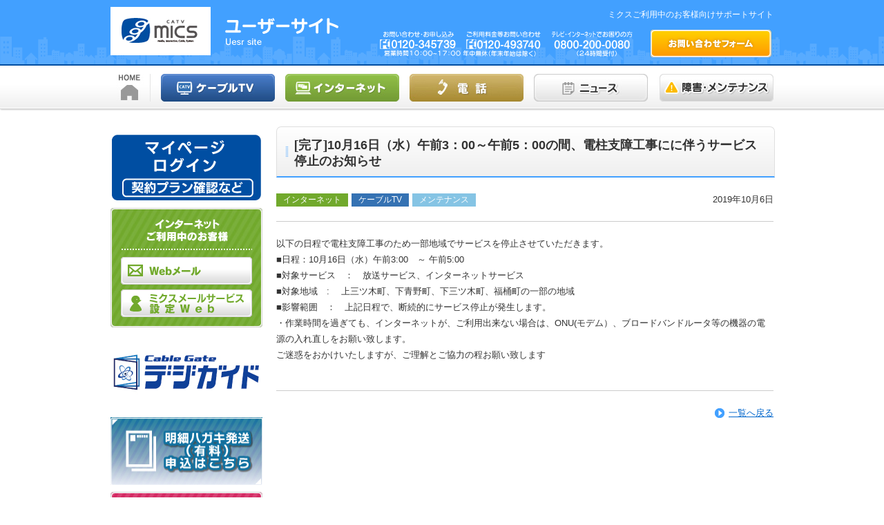

--- FILE ---
content_type: text/html; charset=UTF-8
request_url: https://user.catvmics.ne.jp/failure-cat/6261/
body_size: 10499
content:

<!DOCTYPE html>
<html lang="ja">
<head>
<meta charset="UTF-8">
<!-- Google Tag Manager -->
<script>(function(w,d,s,l,i){w[l]=w[l]||[];w[l].push({'gtm.start':
new Date().getTime(),event:'gtm.js'});var f=d.getElementsByTagName(s)[0],
j=d.createElement(s),dl=l!='dataLayer'?'&l='+l:'';j.async=true;j.src=
'https://www.googletagmanager.com/gtm.js?id='+i+dl;f.parentNode.insertBefore(j,f);
})(window,document,'script','dataLayer','GTM-577PFNC');</script>
<!-- End Google Tag Manager -->
<!-- Google Tag Manager クロスドメイン計測用 -->
<script>(function(w,d,s,l,i){w[l]=w[l]||[];w[l].push({'gtm.start':
new Date().getTime(),event:'gtm.js'});var f=d.getElementsByTagName(s)[0],
j=d.createElement(s),dl=l!='dataLayer'?'&l='+l:'';j.async=true;j.src=
'https://www.googletagmanager.com/gtm.js?id='+i+dl;f.parentNode.insertBefore(j,f);
})(window,document,'script','dataLayer','GTM-N2BSFMH');</script>
<!-- End Google Tag Manager -->
<!-- Global site tag (gtag.js) - Google Analytics -->
<script async src="https://www.googletagmanager.com/gtag/js?id=G-0WYP09R59W"></script>
<script>
  window.dataLayer = window.dataLayer || [];
  function gtag(){dataLayer.push(arguments);}
  gtag('js', new Date());
  gtag('config', 'G-0WYP09R59W');
</script>
<!-- Global site tag (gtag.js) - Google Analytics -->
<script async src="https://www.googletagmanager.com/gtag/js?id=UA-85370571-1"></script>
<script>
  window.dataLayer = window.dataLayer || [];
  function gtag(){dataLayer.push(arguments);}
  gtag('js', new Date());
  gtag('config', 'UA-85370571-1');
</script>

<title>ミクスネットワーク ユーザーサイト &raquo; [完了]10月16日（水）午前3：00～午前5：00の間、電柱支障工事にに伴うサービス停止のお知らせ</title>
<meta name="description" content="">
<meta name="viewport" content="width=1000" />
<meta name="keywords" content="">
<meta name="author" content="authorName">
<meta name="copyright" content="">
<meta property="og:title" content="ミクスユーザーサイト">
<meta property="og:image" content="https://user.catvmics.ne.jp/wp-content/themes/mics-user/ogp-img.jpg">
<meta property="og:description" content="ミクスご利用中のお客様向けサポートサイト。各種マニュアル、お手続き、よくあるご質問などをご案内するサイトです。">
<link rel='index' href='index.html'>
<link rel="stylesheet" href="https://user.catvmics.ne.jp/wp-content/themes/mics-user/css/base.css?20230306">
<link rel="stylesheet" href="https://user.catvmics.ne.jp/wp-content/themes/mics-user/css/contents.css?20230306">
<link rel="stylesheet" href="https://user.catvmics.ne.jp/wp-content/themes/mics-user/css/inner.css">
<link rel="stylesheet" href="https://user.catvmics.ne.jp/wp-content/themes/mics-user/css/margin.css">
<meta name='robots' content='max-image-preview:large' />
	<style>img:is([sizes="auto" i], [sizes^="auto," i]) { contain-intrinsic-size: 3000px 1500px }</style>
	<link rel='dns-prefetch' href='//secure.gravatar.com' />
<link rel='dns-prefetch' href='//stats.wp.com' />
<link rel='dns-prefetch' href='//v0.wordpress.com' />
<link rel='stylesheet' id='wp-block-library-css' href='https://user.catvmics.ne.jp/wp-includes/css/dist/block-library/style.min.css?ver=6.8.3' type='text/css' media='all' />
<style id='classic-theme-styles-inline-css' type='text/css'>
/*! This file is auto-generated */
.wp-block-button__link{color:#fff;background-color:#32373c;border-radius:9999px;box-shadow:none;text-decoration:none;padding:calc(.667em + 2px) calc(1.333em + 2px);font-size:1.125em}.wp-block-file__button{background:#32373c;color:#fff;text-decoration:none}
</style>
<link rel='stylesheet' id='mediaelement-css' href='https://user.catvmics.ne.jp/wp-includes/js/mediaelement/mediaelementplayer-legacy.min.css?ver=4.2.17' type='text/css' media='all' />
<link rel='stylesheet' id='wp-mediaelement-css' href='https://user.catvmics.ne.jp/wp-includes/js/mediaelement/wp-mediaelement.min.css?ver=6.8.3' type='text/css' media='all' />
<style id='jetpack-sharing-buttons-style-inline-css' type='text/css'>
.jetpack-sharing-buttons__services-list{display:flex;flex-direction:row;flex-wrap:wrap;gap:0;list-style-type:none;margin:5px;padding:0}.jetpack-sharing-buttons__services-list.has-small-icon-size{font-size:12px}.jetpack-sharing-buttons__services-list.has-normal-icon-size{font-size:16px}.jetpack-sharing-buttons__services-list.has-large-icon-size{font-size:24px}.jetpack-sharing-buttons__services-list.has-huge-icon-size{font-size:36px}@media print{.jetpack-sharing-buttons__services-list{display:none!important}}.editor-styles-wrapper .wp-block-jetpack-sharing-buttons{gap:0;padding-inline-start:0}ul.jetpack-sharing-buttons__services-list.has-background{padding:1.25em 2.375em}
</style>
<style id='global-styles-inline-css' type='text/css'>
:root{--wp--preset--aspect-ratio--square: 1;--wp--preset--aspect-ratio--4-3: 4/3;--wp--preset--aspect-ratio--3-4: 3/4;--wp--preset--aspect-ratio--3-2: 3/2;--wp--preset--aspect-ratio--2-3: 2/3;--wp--preset--aspect-ratio--16-9: 16/9;--wp--preset--aspect-ratio--9-16: 9/16;--wp--preset--color--black: #000000;--wp--preset--color--cyan-bluish-gray: #abb8c3;--wp--preset--color--white: #ffffff;--wp--preset--color--pale-pink: #f78da7;--wp--preset--color--vivid-red: #cf2e2e;--wp--preset--color--luminous-vivid-orange: #ff6900;--wp--preset--color--luminous-vivid-amber: #fcb900;--wp--preset--color--light-green-cyan: #7bdcb5;--wp--preset--color--vivid-green-cyan: #00d084;--wp--preset--color--pale-cyan-blue: #8ed1fc;--wp--preset--color--vivid-cyan-blue: #0693e3;--wp--preset--color--vivid-purple: #9b51e0;--wp--preset--gradient--vivid-cyan-blue-to-vivid-purple: linear-gradient(135deg,rgba(6,147,227,1) 0%,rgb(155,81,224) 100%);--wp--preset--gradient--light-green-cyan-to-vivid-green-cyan: linear-gradient(135deg,rgb(122,220,180) 0%,rgb(0,208,130) 100%);--wp--preset--gradient--luminous-vivid-amber-to-luminous-vivid-orange: linear-gradient(135deg,rgba(252,185,0,1) 0%,rgba(255,105,0,1) 100%);--wp--preset--gradient--luminous-vivid-orange-to-vivid-red: linear-gradient(135deg,rgba(255,105,0,1) 0%,rgb(207,46,46) 100%);--wp--preset--gradient--very-light-gray-to-cyan-bluish-gray: linear-gradient(135deg,rgb(238,238,238) 0%,rgb(169,184,195) 100%);--wp--preset--gradient--cool-to-warm-spectrum: linear-gradient(135deg,rgb(74,234,220) 0%,rgb(151,120,209) 20%,rgb(207,42,186) 40%,rgb(238,44,130) 60%,rgb(251,105,98) 80%,rgb(254,248,76) 100%);--wp--preset--gradient--blush-light-purple: linear-gradient(135deg,rgb(255,206,236) 0%,rgb(152,150,240) 100%);--wp--preset--gradient--blush-bordeaux: linear-gradient(135deg,rgb(254,205,165) 0%,rgb(254,45,45) 50%,rgb(107,0,62) 100%);--wp--preset--gradient--luminous-dusk: linear-gradient(135deg,rgb(255,203,112) 0%,rgb(199,81,192) 50%,rgb(65,88,208) 100%);--wp--preset--gradient--pale-ocean: linear-gradient(135deg,rgb(255,245,203) 0%,rgb(182,227,212) 50%,rgb(51,167,181) 100%);--wp--preset--gradient--electric-grass: linear-gradient(135deg,rgb(202,248,128) 0%,rgb(113,206,126) 100%);--wp--preset--gradient--midnight: linear-gradient(135deg,rgb(2,3,129) 0%,rgb(40,116,252) 100%);--wp--preset--font-size--small: 13px;--wp--preset--font-size--medium: 20px;--wp--preset--font-size--large: 36px;--wp--preset--font-size--x-large: 42px;--wp--preset--spacing--20: 0.44rem;--wp--preset--spacing--30: 0.67rem;--wp--preset--spacing--40: 1rem;--wp--preset--spacing--50: 1.5rem;--wp--preset--spacing--60: 2.25rem;--wp--preset--spacing--70: 3.38rem;--wp--preset--spacing--80: 5.06rem;--wp--preset--shadow--natural: 6px 6px 9px rgba(0, 0, 0, 0.2);--wp--preset--shadow--deep: 12px 12px 50px rgba(0, 0, 0, 0.4);--wp--preset--shadow--sharp: 6px 6px 0px rgba(0, 0, 0, 0.2);--wp--preset--shadow--outlined: 6px 6px 0px -3px rgba(255, 255, 255, 1), 6px 6px rgba(0, 0, 0, 1);--wp--preset--shadow--crisp: 6px 6px 0px rgba(0, 0, 0, 1);}:where(.is-layout-flex){gap: 0.5em;}:where(.is-layout-grid){gap: 0.5em;}body .is-layout-flex{display: flex;}.is-layout-flex{flex-wrap: wrap;align-items: center;}.is-layout-flex > :is(*, div){margin: 0;}body .is-layout-grid{display: grid;}.is-layout-grid > :is(*, div){margin: 0;}:where(.wp-block-columns.is-layout-flex){gap: 2em;}:where(.wp-block-columns.is-layout-grid){gap: 2em;}:where(.wp-block-post-template.is-layout-flex){gap: 1.25em;}:where(.wp-block-post-template.is-layout-grid){gap: 1.25em;}.has-black-color{color: var(--wp--preset--color--black) !important;}.has-cyan-bluish-gray-color{color: var(--wp--preset--color--cyan-bluish-gray) !important;}.has-white-color{color: var(--wp--preset--color--white) !important;}.has-pale-pink-color{color: var(--wp--preset--color--pale-pink) !important;}.has-vivid-red-color{color: var(--wp--preset--color--vivid-red) !important;}.has-luminous-vivid-orange-color{color: var(--wp--preset--color--luminous-vivid-orange) !important;}.has-luminous-vivid-amber-color{color: var(--wp--preset--color--luminous-vivid-amber) !important;}.has-light-green-cyan-color{color: var(--wp--preset--color--light-green-cyan) !important;}.has-vivid-green-cyan-color{color: var(--wp--preset--color--vivid-green-cyan) !important;}.has-pale-cyan-blue-color{color: var(--wp--preset--color--pale-cyan-blue) !important;}.has-vivid-cyan-blue-color{color: var(--wp--preset--color--vivid-cyan-blue) !important;}.has-vivid-purple-color{color: var(--wp--preset--color--vivid-purple) !important;}.has-black-background-color{background-color: var(--wp--preset--color--black) !important;}.has-cyan-bluish-gray-background-color{background-color: var(--wp--preset--color--cyan-bluish-gray) !important;}.has-white-background-color{background-color: var(--wp--preset--color--white) !important;}.has-pale-pink-background-color{background-color: var(--wp--preset--color--pale-pink) !important;}.has-vivid-red-background-color{background-color: var(--wp--preset--color--vivid-red) !important;}.has-luminous-vivid-orange-background-color{background-color: var(--wp--preset--color--luminous-vivid-orange) !important;}.has-luminous-vivid-amber-background-color{background-color: var(--wp--preset--color--luminous-vivid-amber) !important;}.has-light-green-cyan-background-color{background-color: var(--wp--preset--color--light-green-cyan) !important;}.has-vivid-green-cyan-background-color{background-color: var(--wp--preset--color--vivid-green-cyan) !important;}.has-pale-cyan-blue-background-color{background-color: var(--wp--preset--color--pale-cyan-blue) !important;}.has-vivid-cyan-blue-background-color{background-color: var(--wp--preset--color--vivid-cyan-blue) !important;}.has-vivid-purple-background-color{background-color: var(--wp--preset--color--vivid-purple) !important;}.has-black-border-color{border-color: var(--wp--preset--color--black) !important;}.has-cyan-bluish-gray-border-color{border-color: var(--wp--preset--color--cyan-bluish-gray) !important;}.has-white-border-color{border-color: var(--wp--preset--color--white) !important;}.has-pale-pink-border-color{border-color: var(--wp--preset--color--pale-pink) !important;}.has-vivid-red-border-color{border-color: var(--wp--preset--color--vivid-red) !important;}.has-luminous-vivid-orange-border-color{border-color: var(--wp--preset--color--luminous-vivid-orange) !important;}.has-luminous-vivid-amber-border-color{border-color: var(--wp--preset--color--luminous-vivid-amber) !important;}.has-light-green-cyan-border-color{border-color: var(--wp--preset--color--light-green-cyan) !important;}.has-vivid-green-cyan-border-color{border-color: var(--wp--preset--color--vivid-green-cyan) !important;}.has-pale-cyan-blue-border-color{border-color: var(--wp--preset--color--pale-cyan-blue) !important;}.has-vivid-cyan-blue-border-color{border-color: var(--wp--preset--color--vivid-cyan-blue) !important;}.has-vivid-purple-border-color{border-color: var(--wp--preset--color--vivid-purple) !important;}.has-vivid-cyan-blue-to-vivid-purple-gradient-background{background: var(--wp--preset--gradient--vivid-cyan-blue-to-vivid-purple) !important;}.has-light-green-cyan-to-vivid-green-cyan-gradient-background{background: var(--wp--preset--gradient--light-green-cyan-to-vivid-green-cyan) !important;}.has-luminous-vivid-amber-to-luminous-vivid-orange-gradient-background{background: var(--wp--preset--gradient--luminous-vivid-amber-to-luminous-vivid-orange) !important;}.has-luminous-vivid-orange-to-vivid-red-gradient-background{background: var(--wp--preset--gradient--luminous-vivid-orange-to-vivid-red) !important;}.has-very-light-gray-to-cyan-bluish-gray-gradient-background{background: var(--wp--preset--gradient--very-light-gray-to-cyan-bluish-gray) !important;}.has-cool-to-warm-spectrum-gradient-background{background: var(--wp--preset--gradient--cool-to-warm-spectrum) !important;}.has-blush-light-purple-gradient-background{background: var(--wp--preset--gradient--blush-light-purple) !important;}.has-blush-bordeaux-gradient-background{background: var(--wp--preset--gradient--blush-bordeaux) !important;}.has-luminous-dusk-gradient-background{background: var(--wp--preset--gradient--luminous-dusk) !important;}.has-pale-ocean-gradient-background{background: var(--wp--preset--gradient--pale-ocean) !important;}.has-electric-grass-gradient-background{background: var(--wp--preset--gradient--electric-grass) !important;}.has-midnight-gradient-background{background: var(--wp--preset--gradient--midnight) !important;}.has-small-font-size{font-size: var(--wp--preset--font-size--small) !important;}.has-medium-font-size{font-size: var(--wp--preset--font-size--medium) !important;}.has-large-font-size{font-size: var(--wp--preset--font-size--large) !important;}.has-x-large-font-size{font-size: var(--wp--preset--font-size--x-large) !important;}
:where(.wp-block-post-template.is-layout-flex){gap: 1.25em;}:where(.wp-block-post-template.is-layout-grid){gap: 1.25em;}
:where(.wp-block-columns.is-layout-flex){gap: 2em;}:where(.wp-block-columns.is-layout-grid){gap: 2em;}
:root :where(.wp-block-pullquote){font-size: 1.5em;line-height: 1.6;}
</style>
<style id='akismet-widget-style-inline-css' type='text/css'>

			.a-stats {
				--akismet-color-mid-green: #357b49;
				--akismet-color-white: #fff;
				--akismet-color-light-grey: #f6f7f7;

				max-width: 350px;
				width: auto;
			}

			.a-stats * {
				all: unset;
				box-sizing: border-box;
			}

			.a-stats strong {
				font-weight: 600;
			}

			.a-stats a.a-stats__link,
			.a-stats a.a-stats__link:visited,
			.a-stats a.a-stats__link:active {
				background: var(--akismet-color-mid-green);
				border: none;
				box-shadow: none;
				border-radius: 8px;
				color: var(--akismet-color-white);
				cursor: pointer;
				display: block;
				font-family: -apple-system, BlinkMacSystemFont, 'Segoe UI', 'Roboto', 'Oxygen-Sans', 'Ubuntu', 'Cantarell', 'Helvetica Neue', sans-serif;
				font-weight: 500;
				padding: 12px;
				text-align: center;
				text-decoration: none;
				transition: all 0.2s ease;
			}

			/* Extra specificity to deal with TwentyTwentyOne focus style */
			.widget .a-stats a.a-stats__link:focus {
				background: var(--akismet-color-mid-green);
				color: var(--akismet-color-white);
				text-decoration: none;
			}

			.a-stats a.a-stats__link:hover {
				filter: brightness(110%);
				box-shadow: 0 4px 12px rgba(0, 0, 0, 0.06), 0 0 2px rgba(0, 0, 0, 0.16);
			}

			.a-stats .count {
				color: var(--akismet-color-white);
				display: block;
				font-size: 1.5em;
				line-height: 1.4;
				padding: 0 13px;
				white-space: nowrap;
			}
		
</style>
<link rel='stylesheet' id='jquery.lightbox.min.css-css' href='https://user.catvmics.ne.jp/wp-content/plugins/wp-jquery-lightbox/lightboxes/wp-jquery-lightbox/styles/lightbox.min.css?ver=2.3.4' type='text/css' media='all' />
<link rel='stylesheet' id='jqlb-overrides-css' href='https://user.catvmics.ne.jp/wp-content/plugins/wp-jquery-lightbox/lightboxes/wp-jquery-lightbox/styles/overrides.css?ver=2.3.4' type='text/css' media='all' />
<style id='jqlb-overrides-inline-css' type='text/css'>

			#outerImageContainer {
				box-shadow: 0 0 4px 2px rgba(0,0,0,.2);
			}
			#imageContainer{
				padding: 8px;
			}
			#imageDataContainer {
				box-shadow: none;
				z-index: auto;
			}
			#prevArrow,
			#nextArrow{
				background-color: #ffffff;
				color: #000000;
			}
</style>
<script type="text/javascript" src="https://user.catvmics.ne.jp/wp-includes/js/jquery/jquery.min.js?ver=3.7.1" id="jquery-core-js"></script>
<script type="text/javascript" src="https://user.catvmics.ne.jp/wp-includes/js/jquery/jquery-migrate.min.js?ver=3.4.1" id="jquery-migrate-js"></script>
<link rel="https://api.w.org/" href="https://user.catvmics.ne.jp/wp-json/" /><link rel="alternate" title="JSON" type="application/json" href="https://user.catvmics.ne.jp/wp-json/wp/v2/posts/6261" /><link rel="EditURI" type="application/rsd+xml" title="RSD" href="https://user.catvmics.ne.jp/xmlrpc.php?rsd" />
<meta name="generator" content="WordPress 6.8.3" />
<link rel='shortlink' href='https://wp.me/p76jMU-1CZ' />
<link rel="alternate" title="oEmbed (JSON)" type="application/json+oembed" href="https://user.catvmics.ne.jp/wp-json/oembed/1.0/embed?url=https%3A%2F%2Fuser.catvmics.ne.jp%2Ffailure-cat%2F6261%2F" />
<link rel="alternate" title="oEmbed (XML)" type="text/xml+oembed" href="https://user.catvmics.ne.jp/wp-json/oembed/1.0/embed?url=https%3A%2F%2Fuser.catvmics.ne.jp%2Ffailure-cat%2F6261%2F&#038;format=xml" />
	<style>img#wpstats{display:none}</style>
		<link rel="canonical" href="https://user.catvmics.ne.jp/failure-cat/6261/" />


<!-- Jetpack Open Graph Tags -->
<meta property="og:type" content="article" />
<meta property="og:title" content="[完了]10月16日（水）午前3：00～午前5：00の間、電柱支障工事にに伴うサービス停止のお知らせ" />
<meta property="og:url" content="https://user.catvmics.ne.jp/failure-cat/6261/" />
<meta property="og:description" content="以下の日程で電柱支障工事のため一部地域でサービスを停止させていただきます。 ■日程：10月16日（水）午前3:&hellip;" />
<meta property="article:published_time" content="2019-10-06T00:03:51+00:00" />
<meta property="article:modified_time" content="2019-10-15T20:07:06+00:00" />
<meta property="og:site_name" content="ミクスネットワーク ユーザーサイト" />
<meta property="og:image" content="https://user.catvmics.ne.jp/wp-content/uploads/2022/11/cropped-3c5669187bc3ed94bc5a32dcd1b0a6e8.jpg" />
<meta property="og:image:width" content="512" />
<meta property="og:image:height" content="512" />
<meta property="og:image:alt" content="" />
<meta property="og:locale" content="ja_JP" />
<meta name="twitter:text:title" content="[完了]10月16日（水）午前3：00～午前5：00の間、電柱支障工事にに伴うサービス停止のお知らせ" />
<meta name="twitter:image" content="https://user.catvmics.ne.jp/wp-content/uploads/2022/11/cropped-3c5669187bc3ed94bc5a32dcd1b0a6e8-270x270.jpg" />
<meta name="twitter:card" content="summary" />

<!-- End Jetpack Open Graph Tags -->
<link rel="icon" href="https://user.catvmics.ne.jp/wp-content/uploads/2022/11/cropped-3c5669187bc3ed94bc5a32dcd1b0a6e8-32x32.jpg" sizes="32x32" />
<link rel="icon" href="https://user.catvmics.ne.jp/wp-content/uploads/2022/11/cropped-3c5669187bc3ed94bc5a32dcd1b0a6e8-192x192.jpg" sizes="192x192" />
<link rel="apple-touch-icon" href="https://user.catvmics.ne.jp/wp-content/uploads/2022/11/cropped-3c5669187bc3ed94bc5a32dcd1b0a6e8-180x180.jpg" />
<meta name="msapplication-TileImage" content="https://user.catvmics.ne.jp/wp-content/uploads/2022/11/cropped-3c5669187bc3ed94bc5a32dcd1b0a6e8-270x270.jpg" />
		<style type="text/css" id="wp-custom-css">
			/* YOUTUBE動画埋め込み　2023-07-04　中口 */
.micsyoutube {
  position: relative;
  width:100%; /* 横幅は100%にしておく(ここを変えたい場合は実装コード2の方法を確認してください) */
  height:0; /* 高さは0にしておく(padding-topで高さを指定するため) */
  padding-top: 56.25%; /* 高さを指定(16:9) */
}

/* YOUTUBE動画埋め込み　2023-07-04　中口　iframe */
.micsyoutube iframe{
  position: absolute;
  top: 0;
  left: 0;
  width: 100%;
  height: 100%;
}
.col3mics {
  display: flex;
}

.col3mics li {
  width: calc(99% / 3);
}
/* YOUTUBE動画埋め込み 終了　2023-07-04　中口 */
/* ウイルスバスター修正開始20025-01-16　中口 */
.box-virus-proposal {
    position: relative;
    margin: 2em 0;
    padding: 0.5em 1em;
    border: solid 3px #62c1ce;
}
.box-virus-proposal .box-title {
    position: absolute;
    display: inline-block;
    top: -27px;
    left: -3px;
    padding: 0 9px;
    height: 25px;
    line-height: 25px;
    font-size: 17px;
    background: #62c1ce;
    color: #ffffff;
    font-weight: bold;
    border-radius: 5px 5px 0 0;
}
.box-virus-proposal p {
    margin: 0; 
    padding: 0;
}
/* ウイルスバスター修正終了20025-01-16　中口 */
.ml100{margin-left: 100px!important;}
.ml120{margin-left: 120px!important;}
.ml150{margin-left: 150px!important;}
.ml200{margin-left: 200px!important;}
.ml250{margin-left: 250px!important;}
.ml300{margin-left: 300px!important;}
.ml350{margin-left: 350px!important;}		</style>
		<!-- WordPressのjQueryを読み込ませない -->
<script type="text/javascript" src="https://ajax.googleapis.com/ajax/libs/jquery/1.8.3/jquery.min.js"></script>
<script type="text/javascript" src="https://user.catvmics.ne.jp/wp-content/themes/mics-user/js/toggle.js"></script>

<link rel="shortcut icon" href="https://user.catvmics.ne.jp/wp-content/themes/mics-user/img/favicon.ico">

</head>
<body>
<!-- Google Tag Manager (noscript) -->
<noscript><iframe src="https://www.googletagmanager.com/ns.html?id=GTM-577PFNC"
height="0" width="0" style="display:none;visibility:hidden"></iframe></noscript>
<!-- End Google Tag Manager (noscript) -->
<!-- Google Tag Manager (noscript) -->
<noscript><iframe src="https://www.googletagmanager.com/ns.html?id=GTM-N2BSFMH"
height="0" width="0" style="display:none;visibility:hidden"></iframe></noscript>
<!-- End Google Tag Manager (noscript) -->
<script>
  (function(i,s,o,g,r,a,m){i['GoogleAnalyticsObject']=r;i[r]=i[r]||function(){
  (i[r].q=i[r].q||[]).push(arguments)},i[r].l=1*new Date();a=s.createElement(o),
  m=s.getElementsByTagName(o)[0];a.async=1;a.src=g;m.parentNode.insertBefore(a,m)
  })(window,document,'script','https://www.google-analytics.com/analytics.js','ga');

  ga('create', 'UA-85370571-1', 'auto');
  ga('send', 'pageview');

</script>

<header id="header-bg">
		<div id="header-box" class="clearfix">
				<p id="header-logo"><a href="https://user.catvmics.ne.jp"><img src="https://user.catvmics.ne.jp/wp-content/themes/mics-user/img/common/header-logo.png" alt="micsユーザーサイト" width="330" height="70"></a></p>
				<div id="header-right">
						<h1 id="header-seo">ミクスご利用中のお客様向けサポートサイト</h1>
						<div id="header-contact" class="clearfix">
								<p class="tel"><img src="https://user.catvmics.ne.jp/wp-content/themes/mics-user/img/common/header-tel.png" alt="お問い合わせ・お申し込みはこちら 0120-345739"></p>
								<p class="btn"><a href="https://www.catvmics.ne.jp/user-contact/" target="_blank"><img src="https://user.catvmics.ne.jp/wp-content/themes/mics-user/img/common/header-btn.png" alt="お問い合わせフォーム" width="175" height="40"></a></p>
						<!--header-contact--></div>
				<!--header-right--></div>
		<!--header-box--></div>
	</header>

<nav id="navi-bg">
		<ul id="g-navi">
				<li><a href="https://user.catvmics.ne.jp"><img src="https://user.catvmics.ne.jp/wp-content/themes/mics-user/img/common/navi01.jpg" alt="HOME" width="58" height="40"></a></li>
				<li><a href="https://user.catvmics.ne.jp/cable-tv"><img src="https://user.catvmics.ne.jp/wp-content/themes/mics-user/img/common/navi02.jpg" alt="ケーブルTV" width="165" height="40"></a></li>
				<li><a href="https://user.catvmics.ne.jp/internet"><img src="https://user.catvmics.ne.jp/wp-content/themes/mics-user/img/common/navi03.jpg" alt="インターネット" width="165" height="40"></a></li>
				<li><a href="https://user.catvmics.ne.jp/phone"><img src="https://user.catvmics.ne.jp/wp-content/themes/mics-user/img/common/navi04.jpg" alt="電話" width="165" height="40"></a></li>
				<li><a href="https://user.catvmics.ne.jp/news"><img src="https://user.catvmics.ne.jp/wp-content/themes/mics-user/img/common/navi05.jpg" alt="ニュース" width="165" height="40"></a></li>
				<li class="last"><a href="https://user.catvmics.ne.jp/failure"><img src="https://user.catvmics.ne.jp/wp-content/themes/mics-user/img/common/navi06.jpg" alt="障害・メンテナンス" width="165" height="40"></a></li>
		</ul>
</nav>	
<div id="main-content" class="clearfix">
				<aside id="content-left">
		
												
				
								
				
				            
            
            				
				
				
				
				<p class="m-b10">	
<!--//<a href="http://www.catvmics.ne.jp/25th/" target="_top"><video controls autoplay  muted="muted" poster="firstframe.jpg" width="220" height="125"><source src="http://ch-mics.jp/data/movie/movie/midokoro-rinji20151226.mp4"></video></li>//-->
<!--//<a href="http://mystyle.catvmics.ne.jp/12470"><img src="https://user.catvmics.ne.jp/wp-content/uploads/2016/02/koukaishuuroku.jpg" alt="koukaishuuroku" width="220" height="61" class="aligncenter size-full wp-image-4062" /></a>//-->	
</p>

<!--YOUTUBE-->
<p class="m-b10"><a href="https://mypage.micsnetwork.co.jp/" target="_blank"><img src="https://user.catvmics.ne.jp/wp-content/themes/mics-user/img/common/left-new_mypage-btn.png" alt="マイページ｜新規マイページ｜契約プラン確認など" width="220" height="98"></a></p>				
				<div id="left-my_page-box">

						<p class="m-b10"><img src="https://user.catvmics.ne.jp/wp-content/themes/mics-user/img/common/left-my_page-ttl.png" alt="インターネットご利用中のお客様" width="190" height="46"></p>
						<p class="m-b7"><a href="https://wm.mics.ne.jp" target="_blank"><img src="https://user.catvmics.ne.jp/wp-content/themes/mics-user/img/common/left-mail-btn.png" alt="Webメール" width="190" height="40"></a></p>
						<p><a href="https://my.mics.ne.jp" target="_blank"><img src="https://user.catvmics.ne.jp/wp-content/themes/mics-user/img/common/left-my_page-btn3.png" alt="ミクスのメールアドレス、メールパスワードなど各種設定について" width="190" height="40"></a></p>
				<!--left-my_page-box--></div>
						<p class="m-b10"><a href="https://www.digiguide.jp/mics/" target="_blank"><img src="https://user.catvmics.ne.jp/wp-content/uploads/2025/07/220-110.jpg" alt="デジガイド｜CableGate" width="220" height="110"></a></p>
				<p class="m-b10"><a href="https://www.catvmics.ne.jp/postcard/" target="_blank"><img src="https://user.catvmics.ne.jp/wp-content/themes/mics-user/img/common/meisai.jpg" alt="明細ハガキ発送
（有料）申込はこちら" width="220" height="98"></a></p>
				<p class="m-b10"><a href="https://www.catvmics.ne.jp/document-request/" target="_blank"><img src="https://user.catvmics.ne.jp/wp-content/themes/mics-user/img/common/left-demand-btn.jpg" alt="お問い合わせフォーム" width="220" height="98"></a></p>
				<div id="left-key_word">
				
						<script>
						  (function() {
							var cx = '015606506009248454198:w3zfdzoi9rq';
							var gcse = document.createElement('script');
							gcse.type = 'text/javascript';
							gcse.async = true;
							gcse.src = (document.location.protocol == 'https:' ? 'https:' : 'http:') +
								'//cse.google.com/cse.js?cx=' + cx;
							var s = document.getElementsByTagName('script')[0];
							s.parentNode.insertBefore(gcse, s);
						  })();
						</script>
						<gcse:search></gcse:search>


				<!--left-key_word--></div>
				<div id="left-contact-box">
						<p class="m-b10"><img src="https://user.catvmics.ne.jp/wp-content/themes/mics-user/img/common/left-contact-ttl.png" alt="お電話はこちら" width="198" height="28"></p>
						<p class="m-b10 t-ac"><img src="https://user.catvmics.ne.jp/wp-content/themes/mics-user/img/common/left-contact-tel.png" alt="お問い合わせ・お申し込みはこちら 0120-345739 [営業時間：10時～17時　年中無休(年末年始は除く)]"></p>
						<p><a href="https://www.catvmics.ne.jp/user-contact/" target="_blank"><img src="https://user.catvmics.ne.jp/wp-content/themes/mics-user/img/common/left-contact-btn.png" alt="お問い合わせフォーム" width="195" height="50"></a></p>
				<!--left-contact-box--></div>
				<p class="m-b10"><a href="http://www.catvmics.ne.jp/" target="_blank"><img src="https://user.catvmics.ne.jp/wp-content/themes/mics-user/img/common/left-mics-bnr.jpg" alt="micsミクス総合サイト" width="220" height="60"></a></p>
				<p class="m-b10"><a href="http://ch-mics.jp/" target="_blank"><img src="https://user.catvmics.ne.jp/wp-content/themes/mics-user/img/common/left-channel-bnr2.jpg" alt="チャンネルミクス" width="220" height="56"></a></p>
							<p class="m-b10"><a href="https://ch-mics.jp/chokazaki/guide/lineup/" target="_blank"><img src="https://user.catvmics.ne.jp/wp-content/themes/mics-user/img/ch-okazaki/user-220-guide.jpg" alt="チャンネルおかざきガイドサイト" width="220" height="54"></a></p>
				<!--<p class="m-b10"><a href="http://okazaki.ch-mics.jp/archives/" target="_blank"><img src="https://user.catvmics.ne.jp/wp-content/themes/mics-user/img/ch-okazaki/user-220-movies.jpg" alt="チャンネルミクス" width="220" height="54"></a></p>-->
				
				<!--トップと大1カテゴリーのみ表示-->
								<!--トップと大1カテゴリーのみ表示　end-->
				
		
		
		<!--content-left--></aside>
		
		
		
		
		
		
		
		
		<article id="content-right">
				<h2 class="ttl">[完了]10月16日（水）午前3：00～午前5：00の間、電柱支障工事にに伴うサービス停止のお知らせ</h2>
					<p class="single-cat clearfix">
					<span class="failure-internet-cat">インターネット</span><span class="failure-catv-cat">ケーブルTV</span><span class="failure-maintenance-cat">メンテナンス</span>						
					</span>
					<time>2019年10月6日</time>
					</p>
				
								<div class="m-b40"><p>以下の日程で電柱支障工事のため一部地域でサービスを停止させていただきます。</p>
<p>■日程：10月16日（水）午前3:00　～ 午前5:00<br />
■対象サービス　：　放送サービス、インターネットサービス<br />
■対象地域　:　 上三ツ木町、下青野町、下三ツ木町、福桶町の一部の地域<br />
■影響範囲　：　上記日程で、断続的にサービス停止が発生します。</p>
<p>・作業時間を過ぎても、インターネットが、ご利用出来ない場合は、ONU(モデム）、ブロードバンドルータ等の機器の電源の入れ直しをお願い致します。</p>
<p>ご迷惑をおかけいたしますが、ご理解とご協力の程お願い致します</p>
</div>
								
				<p class="page-back"><a href="javascript:history.back();">一覧へ戻る</a></p>

		<!--content-right--></article>
		
		
		
<!--main-content--></div>
<!--div id="coution-zeiritu"><p>令和元年（2019年）10月1日（火）以降については、新税率10％を適用致します。</p></div-->
<footer>
		<nav id="footer-box01">
				<ul class="footer-link01 clearfix">
						<li><a href="https://user.catvmics.ne.jp">ホーム</a></li>
						<li><a href="http://www.catvmics.ne.jp/company-info/outline.html" target="_blank">会社概要</a></li>
						<li><a href="https://user.catvmics.ne.jp/clause/">約款</a></li>
						<li><a href="http://www.catvmics.ne.jp/company-info/privacy.html" target="_blank">個人情報保護方針</a></li>
					   	<li><a href="https://mypage.micsnetwork.co.jp/" target="_blank" rel="noopener">マイページ｜契約プラン確認など</a></li>
				</ul>
		<!--foote-box01--></nav>
		<div id="footer-box02">
				<div id="footer-sitemap" class="clearfix">
						<nav id="footer-catv-link">
								<ul>
										<li class="sitemap-first"><a href="https://user.catvmics.ne.jp/cable-tv">ケーブルTV</a></li>
                                        <li><a href="https://user.catvmics.ne.jp/cable-tv/broadcasting/procedure/">ご契約内容変更手続き</a></li>
                                        <li><a href="https://user.catvmics.ne.jp/cable-tv/broadcasting/dtod/">コース変更及び追加</a></li>
                                        <li><a href="https://user.catvmics.ne.jp/cable-tv/broadcasting-digitall/">各種マニュアル</a></li>
                                        <li><a href="https://user.catvmics.ne.jp/cable-tv/procedure/">各種お手続き</a></li>
                                        <li><a href="https://user.catvmics.ne.jp/cable-tv/cable-tv-faq/">よくある質問</a></li>
                                        <li><a href="https://user.catvmics.ne.jp/cable-tv/options/">オプションサービス</a></li>
								</ul>
						<!--footer-catv-link--></nav>
						<nav id="footer-internet-link">
								<ul>
										<li class="sitemap-first"><a href="https://user.catvmics.ne.jp/internet">インターネット</a></li>
                                        <li><a href="https://user.catvmics.ne.jp/internet/internet-manual/procedure/">ご契約内容変更手続き</a></li>
                                        <li><a href="https://user.catvmics.ne.jp/internet/internet-step/type_change_ftth/">ミクス光インターネット<br>タイプ変更お申込み</a></li>
                                        <li><a href="https://user.catvmics.ne.jp/internet/internet-step/type_change_catv/">ケーブルインターネット<br>タイプ変更お申込み</a></li>
                                        <li><a href="https://user.catvmics.ne.jp/internet/internet-manual/">各種マニュアル</a></li>
                                        <li><a href="https://user.catvmics.ne.jp/internet/internet-step/">各種お手続き</a></li>
                                        <li><a href="https://user.catvmics.ne.jp/internet/internet-faq/">よくある質問</a></li>
                                        <li><a href="https://user.catvmics.ne.jp/internet/options/">オプションサービス</a></li>
								</ul>
						<!--footer-internet-link--></nav>
					    
						<!--nav id="footer-catel-link">
								<ul>
										<li class="sitemap-first"><a href="https://user.catvmics.ne.jp/cable-plus">ケーブルプラス電話</a></li>
                                        <li><a href="http://cs.kddi.com/support/info/tetsuzuki/catv.html" target="_blank">ご契約内容変更手続き</a></li>
                                        <li><a href="http://cs.kddi.com/support/info/tetsuzuki/catv.html" target="_blank">コース変更及び追加</a></li>
                                        <li><a href="https://user.catvmics.ne.jp/cable-plus/cable-plus-manual/">各種マニュアル</a></li>
                                        <li><a href="http://cs.kddi.com/support/info/tetsuzuki/catv.html" target="_blank">各種お手続き</a></li>
                                        <li><a href="http://www.cableplus.jp/qa/index.html">よくある質問</a></li>
                                        <li><a href="http://cs.kddi.com/support/info/tetsuzuki/catv.html" target="_blank">オプションサービス</a></li>
								</ul>
						<!--footer-catel-link</nav-->
						<nav id="footer-catel-link">
								<ul>
										<li class="sitemap-first"><a href="https://user.catvmics.ne.jp/phone">電話</a></li>
                                        <li><a href="https://user.catvmics.ne.jp/phone/phone-manual/">各種マニュアル</a></li>
                                        <li><a href="https://user.catvmics.ne.jp/phone/phone-manual/">各種お手続き</a></li>
                                        <li><a href="https://user.catvmics.ne.jp/phone/phone-faq/">よくある質問</a></li>
                                        <li><a href="https://user.catvmics.ne.jp/phone/options/">オプションサービス</a></li>
								</ul>
						<!--footer-catel-link--></nav>
						<nav id="footer-sitemap-link">
								<ul>
										<li class="sitemap-first"><a href="https://user.catvmics.ne.jp/user-sitemap/">サイトマップ</a></li>
                                        <li><a href="https://user.catvmics.ne.jp/cable-tv/sitemap/">ケーブルTV</a></li>
                                        <li><a href="https://user.catvmics.ne.jp/internet/sitemap/">インターネット</a></li>
                                        <li><a href="https://user.catvmics.ne.jp/phone/sitemap/">電話</a></li>
								</ul>
						<!--footer-sitemap-link--></nav>
						<nav id="footer-other-link" class="clearfix">
								<ul>
										<li><a href="https://user.catvmics.ne.jp/failure">障害・メンテナンス</a></li>
										<li><a href="https://user.catvmics.ne.jp/news">ニュース</a></li>
								</ul>
						<!--footer-other-link--></nav>
				<!--footer-sitemap--></div>
		<!--foote-box02--></div>
		<div id="footer-box03">
				<p class="logo"><a href="https://user.catvmics.ne.jp"><img src="https://user.catvmics.ne.jp/wp-content/themes/mics-user/img/common/foote-logo.gif" alt="mics" width="77" height="25"></a></p>
				<p class="copy"><small><a href="http://www.catvmics.ne.jp/">Copyright &copy; MICS NETWORK. All rights reserved.</a></small></p>
		<!--foote-box03--></div>
</footer>
<script type="speculationrules">
{"prefetch":[{"source":"document","where":{"and":[{"href_matches":"\/*"},{"not":{"href_matches":["\/wp-*.php","\/wp-admin\/*","\/wp-content\/uploads\/*","\/wp-content\/*","\/wp-content\/plugins\/*","\/wp-content\/themes\/mics-user\/*","\/*\\?(.+)"]}},{"not":{"selector_matches":"a[rel~=\"nofollow\"]"}},{"not":{"selector_matches":".no-prefetch, .no-prefetch a"}}]},"eagerness":"conservative"}]}
</script>
<script type="text/javascript" src="https://user.catvmics.ne.jp/wp-content/plugins/page-links-to/dist/new-tab.js?ver=3.3.7" id="page-links-to-js"></script>
<script type="text/javascript" id="jetpack-stats-js-before">
/* <![CDATA[ */
_stq = window._stq || [];
_stq.push([ "view", JSON.parse("{\"v\":\"ext\",\"blog\":\"104940388\",\"post\":\"6261\",\"tz\":\"9\",\"srv\":\"user.catvmics.ne.jp\",\"j\":\"1:14.6\"}") ]);
_stq.push([ "clickTrackerInit", "104940388", "6261" ]);
/* ]]> */
</script>
<script type="text/javascript" src="https://stats.wp.com/e-202603.js" id="jetpack-stats-js" defer="defer" data-wp-strategy="defer"></script>
<script type="text/javascript" src="https://user.catvmics.ne.jp/wp-content/plugins/wp-jquery-lightbox/inc/purify.min.js?ver=2.3.4" id="wp-jquery-lightbox-purify-js"></script>
    
</body>
</html>
